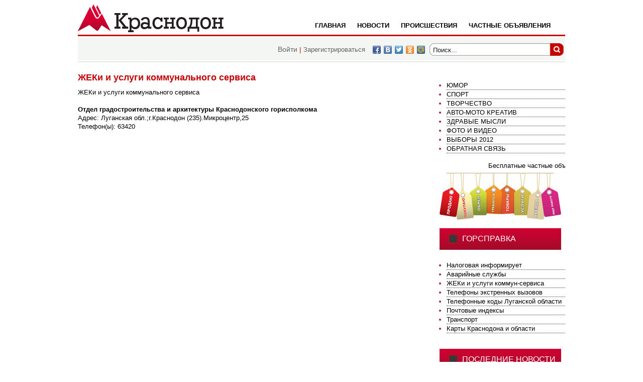

--- FILE ---
content_type: text/html
request_url: http://krasnodon.net/zheki-i-uslugi-kommunalnogo-servisa.html
body_size: 5386
content:
<!DOCTYPE html PUBLIC "-//W3C//DTD XHTML 1.0 Transitional//EN" "http://www.w3.org/TR/xhtml1/DTD/xhtml1-transitional.dtd">
<html xmlns="http://www.w3.org/1999/xhtml" xml:lang="ru" lang="ru">
<head>
<style type="text/css">
.sdf {
	color: #000;
}
.rty {
	text-align: center;
}
.qwe {
	text-align: center;
}
</style>
<p align="center"><meta http-equiv="Content-Type" content="text/html; charset=windows-1251" />
<title>ЖЕКи и услуги коммунального сервиса</title>
<meta name="description" content="ЖЕКи и услуги коммунального сервиса" />
<meta name="keywords" content="ЖЕКи и услуги коммунального сервиса" />
<link rel="search" type="application/opensearchdescription+xml" href="http://krasnodon.net/engine/opensearch.php" title="Город Краснодон Луганская область, городской информационный портал" />
<base href="http://krasnodon.net/" />
<link rel="alternate" type="application/rss+xml" title="Город Краснодон Луганская область, городской информационный портал" href="http://krasnodon.net/rss.xml" />
<script type="text/javascript" src="/engine/classes/js/jquery.js"></script>
<script type="text/javascript" src="/engine/classes/js/jqueryui.js"></script>
<script type="text/javascript" src="/engine/classes/js/dle_js.js"></script>
<link rel="shortcut icon" href="/templates/Gemini/images/favicon.ico" />
<link media="screen" href="/templates/Gemini/style/styles.css" type="text/css" rel="stylesheet" />
<link media="screen" href="/templates/Gemini/style/engine.css" type="text/css" rel="stylesheet" />
<script type="text/javascript" src="/templates/Gemini/js/libs.js"></script>
</head>
<body>
<div id="loading-layer" style="display:none"><div id="loading-layer-text">Загрузка. Пожалуйста, подождите...</div></div>
<script type="text/javascript">
<!--
var dle_root       = '/';
var dle_admin      = '';
var dle_login_hash = '';
var dle_group      = 5;
var dle_skin       = 'Gemini';
var dle_wysiwyg    = 'no';
var quick_wysiwyg  = '0';
var dle_act_lang   = ["Да", "Нет", "Ввод", "Отмена", "Сохранить"];
var menu_short     = 'Быстрое редактирование';
var menu_full      = 'Полное редактирование';
var menu_profile   = 'Просмотр профиля';
var menu_send      = 'Отправить сообщение';
var menu_uedit     = 'Админцентр';
var dle_info       = 'Информация';
var dle_confirm    = 'Подтверждение';
var dle_prompt     = 'Ввод информации';
var dle_req_field  = 'Заполните все необходимые поля';
var dle_del_agree  = 'Вы действительно хотите удалить? Данное действие невозможно будет отменить';
var dle_complaint  = 'Укажите текст вашей жалобы для администрации:';
var dle_big_text   = 'Выделен слишком большой участок текста.';
var dle_orfo_title = 'Укажите комментарий для администрации к найденной грамматической ошибке';
var dle_p_send     = 'Отправить';
var dle_p_send_ok  = 'Уведомление успешно отправлено';
var dle_save_ok    = 'Изменения успешно сохранены. Обновить страницу?';
var dle_del_news   = 'Удалить статью';
var allow_dle_delete_news   = false;
var dle_search_delay   = false;
var dle_search_value   = '';
$(function(){
	FastSearch();
});//-->
</script>

    <meta name='yandex-verification' content='4ab41f4539afdbbf' />
</p>
<div class="wrapper">	<p align="center">
		</p>
	<div id="header" class="container">

		<h1><a class="thide" href="/" title="Информационный портал города Краснодон">Информационный портал города Краснодон</a></h1>
  </div>
	<div class="shadlr"><div class="shadlr">
		<div class="container">
			<div class="darkbg"><div id="menubar">
				<div class="lcol">
					<ul class="reset">
						<li><a href="http://krasnodon.net/"><b>ГЛАВНАЯ</b></a></li>
						<li><a href="http://krasnodon.net/novosti/"><b>Новости</b></a></li>
                        <li><a href="http://krasnodon.net/events/"><b>Происшествия</b></a></li>
                        <li><a href="http://krasnodon.net/doska-obyavleniy/"><b>Частные объявления</b></a></li>
					</ul>
				</div>

			</div></div>
            <div class="poloska_1"></div>
            
         
            

            

  
            
                    
        
<div class="col1">            
<div class="rcol">
        				<form method="post" action=''>
					<input type="hidden" name="do" value="search" />
                    <input type="hidden" name="subaction" value="search" />
					<ul class="searchbar reset">
						<li class="lfield"><input id="story" name="story" value="Поиск..." onblur="if(this.value=='') this.value='Поиск...';" onfocus="if(this.value=='Поиск...') this.value='';" type="text" /></li>
						<li class="lbtn"><input title="Найти" alt="Найти" type="image" src="/templates/Gemini/images/spacer.gif" /></li>
					</ul>
				</form>
			<div class="headlinks">
			<div class="share42init"></div>
<script type="text/javascript" src="http://krasnodon.net/share42/share42.js"></script>
<script type="text/javascript">share42('http://krasnodon.net/share42/')</script></div>
<div class="loginbox"><style>
    
</style>



<ul class="reset loginbox">
	<li class="lvsep"><a href="http://krasnodon.net/index.php?do=register">Зарегистрироваться</a></li>
	<li class="loginbtn"><a id="loginlink" href="#">Войти</a> <span style="color:#c50006;">|</span> </li>
</ul>
<div id="logindialog" title="Авторизация" style="display:none;">
	<form method="post" action="">
		<div class="logform">
			<ul class="reset">
				<li class="lfield"><label for="login_name">Логин:</label><br /><input type="text" name="login_name" id="login_name" /></li>
				<li class="lfield lfpas"><label for="login_password">Пароль (<a href="http://krasnodon.net/index.php?do=lostpassword">Забыли?</a>):</label><br /><input type="password" name="login_password" id="login_password" /></li>
				<li class="lfield lfchek"><input type="checkbox" name="login_not_save" id="login_not_save" value="1"/><label for="login_not_save">&nbsp;Чужой компьютер</label></li>
				<li class="lbtn"><button class="fbutton" onclick="submit();" type="submit" title="Войти"><span>Войти</span></button></li>
			</ul>
			<input name="login" type="hidden" id="login" value="submit" />
		</div>
	</form>
</div>
</div>

		</div>
        </div>


            <div class="poloska_2"></div>

			<div class="body">
				<div class="vsep">
					<div id="midside" class="lcol">
                        
                        
 

 


                        
 
             
              
                        
                     
                        
 
	
                 
                      
				  	<div id='dle-content'><h2 class="heading">ЖЕКи и услуги коммунального сервиса</h2>
<div class="basecont">
	ЖЕКи и услуги коммунального сервиса<br /><br /><b>Отдел градостроительства и архитектуры Краснодонского горисполкома</b><br />Адрес: Луганская обл.;г.Краснодон (235).Микроцентр,25<br />Телефон(ы): 63420
	<br clear="all" />
	<div class="storenumber"></div>
</div></div>
                  
            </div>
                        
					<div id="sidebar" class="rcol">
						<script type="text/javascript">//<![CDATA[
$(function(){
	$("#slidemenu").UlMenu();
});

//]]>
</script>

<!-- <img src="/uploads/9may.gif" --> 

<div id="rightmenu" class="block">
<br>
  <ul class="glist">
  <li><a href="http://krasnodon.net/smile/">ЮМОР</a></li> 
  <li><a href="http://krasnodon.net/sport/">СПОРТ</a></li>
  <li><a href="http://krasnodon.net/prose/">ТВОРЧЕСТВО</a></li>
  <li><a href="http://krasnodon.net/avto-moto/">АВТО-МОТО КРЕАТИВ</a></li>
  <li><a href="http://krasnodon.net/zdorovie/">ЗДРАВЫЕ МЫСЛИ</a></li>
  <li><a href="http://krasnodon.net/fotogalereya/">ФОТО И ВИДЕО</a></li>
  <li><a href="http://krasnodon.net/elections/">ВЫБОРЫ 2012</a></li>
  <li><a href="http://krasnodon.net/contacts.html">ОБРАТНАЯ СВЯЗЬ</a></li>  
  </ul>
</div>

<marquee height=18 width=100% loop=99 hspace=0 vspace=2 scrollamount=2 scrolldelay=20 bgcolor='FFFFFF' direction='left' behavior='scroll'>Бесплатные частные объявления</marquee>
<a href="http://krasnodon.net/doska-obyavleniy/"><img src="/uploads/obyavlen.jpg" title="Бесплатные частные объявления"></a>
<br>
<br>



<div id="rightmenu" class="block">
  <div class="dtop">
  <h4 class="btl">ГОРСПРАВКА</h4></div>
  <ul class="glist">
    <li><a href="http://krasnodon.net/nalogovaya">Налоговая информирует</a></li>  
    <li><a href="http://krasnodon.net/avariynye-sluzhby.html">Аварийные службы</a></li>
    <li><a href="http://krasnodon.net/zheki-i-uslugi-kommunalnogo-servisa.html">ЖЕКи и услуги коммун-сервиса</a></li>
    <li><a href="http://krasnodon.net/telefony-ekstrennyh-vyzovov.html">Телефоны экстренных вызовов</a></li>
    <li><a href="http://krasnodon.net/telefonnye-kody-luganskoy-oblasti.html">Телефонные коды Луганской области</a></li>
    <li><a href="http://krasnodon.net/pochtovye-indeksy.html">Почтовые индексы</a></li>
    <li><a href="http://krasnodon.net/transport.html">Транспорт</a></li>
    <li><a href="http://krasnodon.net/karty-krasnodona-i-oblasti.html">Карты Краснодона и области</a></li>
  </ul>
</div>

<br>

<div id="rightmenu" class="block">
  
  <div class="dtop">
  <h4 class="btl">Последние новости</h4></div>
   <li class="listniz"><div class="text">11-04-2022, 21:43</div><a href="http://krasnodon.net/2022/04/11/nemnogo-o-sueverii.html">
    <div class="text_1">Немного о суеверии.</div><div class="text">Просмотров: 2063 <span style="color:red;">|</span> Комментариев: 0 </div></a></li><li class="listniz"><div class="text">31-01-2020, 17:13</div><a href="http://krasnodon.net/2020/01/31/v-otvete-kazhdyy.html">
    <div class="text_1">В ответе каждый!</div><div class="text">Просмотров: 3997 <span style="color:red;">|</span> Комментариев: 0 </div></a></li><li class="listniz"><div class="text">19-12-2019, 16:38</div><a href="http://krasnodon.net/2019/12/19/esche-ne-pocherneli-kresty.html">
    <div class="text_1">Ещё не почернели кресты.</div><div class="text">Просмотров: 5641 <span style="color:red;">|</span> Комментариев: 0 </div></a></li><li class="listniz"><div class="text">7-10-2019, 18:35</div><a href="http://krasnodon.net/2019/10/07/dostoyny-li-my.html">
    <div class="text_1">Достойны ли мы...</div><div class="text">Просмотров: 5669 <span style="color:red;">|</span> Комментариев: 0 </div></a></li><li class="listniz"><div class="text">25-07-2018, 09:34</div><a href="http://krasnodon.net/2018/07/25/vovchik.html">
    <div class="text_1">Вовчик.</div><div class="text">Просмотров: 6447 <span style="color:red;">|</span> Комментариев: 0 </div></a></li><li class="listniz"><div class="text">22-04-2018, 12:49</div><a href="http://krasnodon.net/2018/04/22/obrechennaya-krepost.html">
    <div class="text_1">Обречённая крепость.</div><div class="text">Просмотров: 514736 <span style="color:red;">|</span> Комментариев: 0 </div></a></li><li class="listniz"><div class="text">22-01-2018, 17:45</div><a href="http://krasnodon.net/2018/01/22/remont-kompyuterov-i-noutbukov-na-domu.html">
    <div class="text_1">Ремонт компьютеров и ноутбуков на дому.</div><div class="text">Просмотров: 5854 <span style="color:red;">|</span> Комментариев: 0 </div></a></li>
    
  </div>
<br/>			  



<p></p>
<br/>
<p><div id="SinoptikInformer" style="width:240px;" class="SinoptikInformer type1c1"><div class="siHeader"><div class="siLh"><div class="siMh"><a onmousedown="siClickCount();" href="http://sinoptik.ua/" target="_blank">Погода</a><a onmousedown="siClickCount();" class="siLogo" href="http://sinoptik.ua/" target="_blank"><img alt="Прогноз погоды" src="http://informers.sinoptik.ua/img/t.gif" /></a> <span id="siHeader"></span></div></div></div><div class="siBody"><div class="siCity"><div class="siCityName"><a onmousedown="siClickCount();" href="http://sinoptik.ua/погода-краснодон-303012368" target="_blank">Погода в <span>Краснодоне</span></a></div><div id="siCont0" class="siBodyContent"><div class="siLeft"><div class="siTerm"></div><div class="siT" id="siT0"></div><div id="weatherIco0"></div></div><div class="siInf"><p>влажность: <span id="vl0"></span></p><p>давление: <span id="dav0"></span></p><p>ветер: <span id="wind0"></span></p></div></div></div><div class="siLinks"><span><a onmousedown="siClickCount();" href="http://sinoptik.ua/погода-киев" target="_blank">Погода в Киеве</a>&nbsp;</span><span><a onmousedown="siClickCount();" href="http://sinoptik.ua/погода-керчь" target="_blank">Погода в Керчи</a>&nbsp;</span></div></div><div class="siFooter"><div class="siLf"><div class="siMf"></div></div></div></div><script type="text/javascript" charset="UTF-8" src="http://informers.sinoptik.ua/js3.php?title=4&amp;wind=3&amp;cities=303012368&amp;lang=ru"></script></p>


					</div>
					<div class="clr"></div>
				</div>
			</div>
		</div>
	</div></div> 
</div>

<div class="wwide footbg">
  <div class="wrapper">
    <div class="container">
        <div id="footer"><span class="copyright"><div>© Краснодон - информационный портал города.</div>Использование материалов разрешается только при наличии гиперссылки</span></div>
          
        <p></p>
    </div>
  </div>
</div>

<p align="center">
<!--LiveInternet counter--><script type="text/javascript">
document.write("<a href='//www.liveinternet.ru/click' "+
"target=_blank><img src='//counter.yadro.ru/hit?t52.1;r"+
escape(document.referrer)+((typeof(screen)=="undefined")?"":
";s"+screen.width+"*"+screen.height+"*"+(screen.colorDepth?
screen.colorDepth:screen.pixelDepth))+";u"+escape(document.URL)+
";h"+escape(document.title.substring(0,150))+";"+Math.random()+
"' alt='' title='LiveInternet: показано число просмотров и"+
" посетителей за 24 часа' "+
"border='0' width='88' height='31'><\/a>")
</script><!--/LiveInternet-->


<!-- I.UA counter --><a href="http://www.i.ua/" target="_blank" onclick="this.href='http://i.ua/r.php?220979';" title="Rated by I.UA">
<script type="text/javascript"><!--
iS='http'+(window.location.protocol=='https:'?'s':'')+
'://r.i.ua/s?u220979&p2&n'+Math.random();
iD=document;if(!iD.cookie)iD.cookie="b=b; path=/";if(iD.cookie)iS+='&c1';
iS+='&d'+(screen.colorDepth?screen.colorDepth:screen.pixelDepth)
+"&w"+screen.width+'&h'+screen.height;
iT=iR=iD.referrer.replace(iP=/^[a-z]*:\/\//,'');iH=window.location.href.replace(iP,'');
((iI=iT.indexOf('/'))!=-1)?(iT=iT.substring(0,iI)):(iI=iT.length);
if(iT!=iH.substring(0,iI))iS+='&f'+escape(iR);
iS+='&r'+escape(iH);
iD.write('<img src="'+iS+'" border="0" width="88" height="31" />');
//--></script></a><!-- End of I.UA counter -->

<!-- Mirolog Code START -->
<script language="JavaScript" type="text/javascript" src="mirolog.js"></script>
<noscript><img alt="" src="http://counter.mirohost.net/counter.php?id=krasnodon&st=img"></noscript>
<!-- Mirolog Code END -->

</p>
                        
</body>

</html>
<!-- Время выполнения скрипта 0,03737 секунд -->
<!-- Время затраченное на компиляцию шаблонов 0,00191 секунд -->
<!-- Время затраченное на выполнение MySQL запросов: 0,01506 секунд -->
<!-- Общее количество MySQL запросов 3 -->
<!-- Затрачено оперативной памяти 2,12 MB -->

--- FILE ---
content_type: text/html; charset=UTF-8
request_url: http://informers.sinoptik.ua/js3.php?title=4&wind=3&cities=303012368&lang=ru
body_size: 681
content:
var siCss=document.createElement('link');siCss.setAttribute('rel','stylesheet');siCss.setAttribute('type','text/css');siCss.setAttribute('href','http://informers.sinoptik.ua/css/informers.css?v=3');document.getElementsByTagName('head')[0].appendChild(siCss);function siClickCount(){var siCount=document.createElement('script');siCount.setAttribute('type','text/javascript');siCount.setAttribute('src','https://sinoptik.ua/click/informers/v3?lang=ru&rnd='+new Date().valueOf());document.getElementsByTagName('head')[0].appendChild(siCount);}function LoadInformer(data){if(document.getElementById('siHeader')){document.getElementById('siHeader').innerHTML=data.date};for(var i=0;i< data.body.length;i++){if(data.body[i]!=null){if(document.getElementById('siT'+i)){document.getElementById('siT'+i).innerHTML=data.body[i].temp};if(document.getElementById('weatherIco'+i)){document.getElementById('weatherIco'+i).className='weatherIco '+data.body[i].img};if(document.getElementById('vl'+i)){document.getElementById('vl'+i).innerHTML=data.body[i].rh};if(document.getElementById('dav'+i)){document.getElementById('dav'+i).innerHTML=data.body[i].p};if(document.getElementById('wind'+i)){document.getElementById('wind'+i).innerHTML=data.body[i].ws};}}document.getElementById('SinoptikInformer').style.display='block';}LoadInformer( {date:'19.01.26, вечер', body:[{"temp":"-14&deg;","wt":null,"ws":"2 \u043c\/\u0441, <span class=\"wind wind-NW\" title=\"\u0441\u0435\u0432\u0435\u0440\u043e-\u0437\u0430\u043f\u0430\u0434\u043d\u044b\u0439\"><\/span>","p":"763 \u043c\u043c","rh":"68%","img":"n000"}]} )

--- FILE ---
content_type: text/css
request_url: http://krasnodon.net/templates/Gemini/style/styles.css
body_size: 5778
content:
html,body,div,ul,ol,li,dl,dt,dd,h1,h2,h3,h4,h5,h6,pre,form,p,blockquote,fieldset,input{margin:0;padding:0;}
body{}
h1,h2,h3,h4,h5{line-height:normal;}
h1{font-size:1.25em;}
h2{font-size:1.2em;}
h3{font-size:1.5em;}
h4{font-size:1.4em;}
h5{font-size:1em;}
a{color:#3b5163;text-decoration:underline;}
a:hover{text-decoration:none;}
a img{border:0 none;}
textarea{resize:vertical;}
input,textarea,select,button,body{font:13px/17px Arial, Helvetica, sans-serif;}
input,textarea,select,button,a{outline:none;}
@font-face{font-family:PFSquareSansProBold;src:url(../fonts/pfsquare-webfont.eot);src:local('PF Square Sans Pro'), local(../fonts/PFSquareSansProBold), url(../fonts/pfsquare-webfont.woff) format(woff), url(../fonts/pfsquare-webfont.ttf) format(truetype), url(../fonts/pfsquare-webfont.svg#webfontIlJz4VNr) format(svg);font-weight:bold;font-style:normal;}
p{margin-bottom:.4em;}
hr{border:0 none;border-top:1px solid #dbe8ed;height:1px;}
ul{margin:0 0 18px 2em;list-style:disc outside;}
ol{margin:0 0 18px 2.1em;list-style:decimal;}
.reset,.reset li{list-style:none;padding:0;margin:0;}
.clr{clear:both;}
.thide,.htmenu span{overflow:hidden;display:block;height:0;line-height:normal;}
table.userstop,table.pm,table.tableform,table.calendar{border-collapse:collapse;border-spacing:0;}
.lcol,.rcol,form{display:inline;}
.lcol{float:left;}
.col1{height:46px;width:100%;background:#f4f6f4;}
.col1 .rcol{ float:right; padding-top: 2px; }
.rcol{ float:right; }
.small{font-size:.9em;}
.pink{color:#c50006;}
.wrapper{max-width:950px;width:92%;text-align:left;margin:0 auto;}
.wwide{width:100%;}
.wrapper,.wwide{min-width:990px;}
/*---header---*/.topline{}
#header{height:59px;padding:0 0 0 322px;}
/*---logotype---*/#header h1{margin:-30px 0 0 -322px;width:305px;float:left;padding:0 17px 31px 0;}
#header h1 a{display:block;width:305px;padding-top:89px;background:url(../images/logotype.png);}
#header .rcol{padding-top:18px;width:100%;}
/*---Иконки соц.сетей---*/.headsoc{margin-right:17px;}
.headsoc a{float:left;padding-top:35px;width:35px;background:url(../images/headsoc.png) no-repeat;}
.headsoc .twit{background-position:0 0;}
.headsoc .twit:hover{background-position:0 -35px;}
.headsoc .vkon{background-position:-35px 0;}
.headsoc .vkon:hover{background-position:-35px -35px;}
/*---headlinks---*/.headlinks{margin-top:6px;overflow:hidden;}
.headlinks img{padding-right:10px;}
.headlinks ul,.headlinks ul li,.headlinks,.headsoc,.headsoc a,ul.loginbox li{float:right;padding:2px 0 0 5px;}
.headlinks ul{margin-left:-11px;}
.headlinks ul li{background:url(../images/headlinks.png) no-repeat 0 70%;padding:0 10px 0 11px;}
.headlinks ul a,ul.loginbox li a{color:#636262;text-decoration:none;}
/*---login---*/.loginbox{display:inline;}
.loginbox ul.loginbox{float:right;height:27px;padding-right:10px;}
ul.loginbox{line-height:27px;}
ul.loginbox li{}
.loginbtn a{text-decoration:none;font-size:1.1em;padding-bottom:17px;}
.loginbtn a b{text-align:center;display:block;cursor:pointer;height:26px;}
.loginbtn a:hover{background-position:50% 100%;}
.loginbtn a:hover b{color:#ee0007;}
.logform li.lfield{margin-bottom:10px;}
.logform li.lbtn{text-align:center;}
.logform li.lfield input{width:265px;}
.logform li.lfchek input{width:13px;border:none;background:none;}
.logform li.lfchek label{display:inline;margin-bottom:.2em;}
/*---Shadows---*/.shadlr{}
.shadlr .shadlr{background-position:100% 0;}
.container{margin:0 10px;}
/*---Menu---*/.darkbg{float:right;margin-top:-37px;margin-bottom:12px;}
#menubar{height:37px;width:525px;}
#menubar .lcol,#menubar .lcol ul,#menubar .lcol ul li,#menubar .lcol ul a{float:left;}
#menubar .lcol{overflow:hidden;height:37px;}
#menubar .lcol ul{line-height:37px;margin-left:15px;}
#menubar .lcol ul li{background:url(../images/mbar.png) no-repeat;}
#menubar .lcol ul a{text-transform:uppercase;padding:0 11px 0 12px;color:#000;height:37px;text-decoration:none;}
#menubar .lcol ul a:hover{padding:-2px;color:#FFF;background:url(../images/mbar.png) no-repeat 50% 100%;}
/*---search---*/.searchbar{margin:3px;border-width:0 1px 1px 0;float:right;width:267px;height:26px;background:url(../images/search.png) no-repeat;}
.searchbar li{float:left;height:26px;}
.searchbar .lfield{width:230px;padding-left:7px;overflow:hidden;}
.searchbar .lfield input{color:#1b1c20;float:left;height:15px;width:230px;border:0 none;background:none;margin-top:6px;}
.searchbar .lbtn input{width:30px;height:26px;background:url(../images/search.png) no-repeat 0 -26px;}
.searchbar .lbtn input:hover{background-position:-30px -26px;}
/*---BodyTemplate---*/.body{background:#fff;border:0 solid #fff;}
.vsep{ padding:15px 283px 0 0;}
#sidebar{padding-left:13px;width:250px;margin:0 -283px 0 0;}
#midside{width:100%;}
#midside img{max-width:630px;}
/*---Slider---*/#slides,.slides_container{height:278px;position:relative;}
.slides_container{background:url(../images/loading.gif) no-repeat 50% 50%;border-bottom:1px solid #b31032;width:100%;overflow:hidden;}
#slides{border-bottom:8px solid #c50006;margin-bottom:7px;}
#slides .next,#slides .prev{position:absolute;top:114px;width:50px;padding-top:60px;display:block;z-index:101;background:url(../images/nextprev.png);}
#slides .next{background-position:0 0;left:-23px;}
#slides .next:hover{background-position:0 -60px;}
#slides .prev{background-position:-50px 0;right:-23px;}
#slides .prev:hover{background-position:-50px -60px;}
/*---buttons---*/.fbutton,.vresult{border:0 none;background:none;cursor:pointer;}
.fbutton{text-shadow:0 1px 0 #fff;font-size:1.1em;margin-bottom:2px;border:1px solid #bcc5c9;width:106px;height:31px;color:#c50006;padding:2px 0 5px;background:#fff url(../images/fbutton.png) repeat-x 0 100%;font-weight:bold;}
.fbutton:hover,.vresult:hover{background-position:0 10px;-moz-box-shadow:0 1px 5px -2px #000;-webkit-box-shadow:0 1px 5px -2px #000;box-shadow:0 1px 5px -2px #000;}
button.fbutton span{cursor:pointer;display:block;}
/*---blocks---*/.block{margin:0 0 14px;width:250px;}
.block .dcont{padding:0;margin:0;}
.block .dtop{overflow:hidden;background:url(../images/btlblocks.png) no-repeat;padding:20px 0 0;height:44px;border-bottom:1px solid #fff;}
.block .dtop .btl{margin:-8px 0 0 45px;}
h4.btl{text-transform:uppercase;color:#FFF;font-family:sans-serif;font-size:16px;font-weight:normal;}
h4.btl span{color:#000;}
/*---RightMenu---*/#slidemenu{font-size:1.15em;}
#slidemenu li a,#slidemenu li span{text-decoration:none;color:#1f2931;display:block;border-bottom:1px solid #fff;padding:0 15px;height:35px;line-height:34px;}
#slidemenu li span{cursor:pointer;background:url(../images/slidemenu.png) no-repeat 100% 0;}
#slidemenu li a:hover,#slidemenu li span:hover{color:#c50006;background-color:#f1f5f7;}
#slidemenu li.selected span{color:#fff;border-top:1px solid #9a071a;height:34px;line-height:32px;background-color:#c50006;background-position:100% -38px;}
#slidemenu li.submenu{overflow:hidden;}
#slidemenu li.submenu ul{overflow:hidden;border-bottom:1px solid #fff;background-color:#f1f5f7;margin:0;padding:5px 15px;list-style:none;}
#slidemenu li.submenu ul a{border:0 none;width:100%;padding:0;font-size:.8em;line-height:normal;height:auto;}
#slidemenu li.submenu ul li{background:url(../images/gdot.png) no-repeat 0 8px;padding-left:7px;}
#rightmenu .linesbg{border-top:2px solid #c5cbd3;}
#rightmenu .linesbg ul{min-height:54px;background:url(../images/whitelogo.png) no-repeat 100% 50%;}
.linesbg{padding:15px;background:#d8dadc;}
/*---change-skin---*/#change-skin{background-color:#b1bbc5;position:relative;height:44px;}
.change-skin{background:url(../images/change-skin.png) no-repeat;padding:15px 26px 0 30px;width:257px;height:40px;position:absolute;top:-5px;left:0;}
.change-skin .btl{float:left;margin-top:5px;}
.change-skin .rcol{width:128px;}
.change-skin select{font-size:.9em;background-color:#eff2f4;width:128px;height:24px;padding:2px;border:1px solid #879fb3;}
/*---Votes---*/#bvote .dtop{border:0 none;}
.vtitle{font-size:16px;font-weight:bold;position:relative;margin:0;padding:5px;color:#000;}
.vtitle b{}
#bvote .fbutton,.vresult{float:left;margin-right:5px;}
.vresult{width:32px;height:31px;padding:0;background:url(../images/vresult.png) no-repeat 100% 0;}
.vresult:hover{background-position:0 -31px;}
.vote{border-bottom:1px dotted #CCC;}
.vote,#dle-poll-list div{clear:both;padding:2px 0 2px 2px;}
.vote input,#dle-poll-list div input{vertical-align:middle;margin:0;padding:0;width:14px;height:14px;margin-right:4px;}
#dle-poll-list{padding:10px 0;text-align:left;}
/*---Informer---*/.informer{padding:10px 15px 14px;border-bottom:1px solid #fff;}
.informer:hover{background-color:#f1f5f7;}
.informer p a{color:#c50006;}
/*---Popular news---*/.redb{border-bottom:1px solid #e7617d;background:#c50006 url(../images/redb.png) no-repeat 100% 0;position:relative;width:323px;margin-right:-23px;}
.redb .dbtm{position:absolute;right:0;bottom:-10px;padding-top:9px;width:323px;background:url(../images/redbtm.png) no-repeat;}
.redb .btl{margin-bottom:12px;}
.redb ul{margin:0;list-style:none;}
.redb li{padding-left:9px;background:url(../images/wdot.png) no-repeat 2px 10px;}
.redb a{padding:1px 0;display:block;width:100%;color:#f9e2e6;}
.redb a:hover,.redb{color:#fff;}
/*---footbox---*/#footbox{position:relative;overflow:hidden;padding:25px 0;}
.ribbon{}
.fbox{margin-left:-1px;float:left;width:33.3%;min-height:110px;background:url(../images/fbox.png) no-repeat;}
.fbox .dcont{margin:0 25px;color:#000;}
.fbox .dcont a{color:#000;}
.fbox .btl{margin-bottom:.4em;}
.fmenu li{padding-left:7px;background:url(../images/rdot.png) no-repeat 0 8px;}
/*---Нижний фон шаблона---*/.footbg{}
/*---footer---*/#footer{border-top:4px solid #414042;}
.copyright{color:#333;margin:8px 15px;float:left;}
.copyright div{color:#ab1731;font-weight:bold;}
.shadow{height:20px;background:url(../images/shadow.png) no-repeat 50% 0;}
/*---Центральная часть контента---*//*---Сортировка новостей и Speedbar---*/.lines{font-size:.9em;margin-bottom:13px;padding:13px;border:1px solid #d3dae0;background:#fff url(../images/lines.gif);}
.sortn{text-align:center;}
.sortn img{vertical-align:middle;}
/*---Center Banner---*/.hbanner{padding-bottom:29px;background:url(../images/shadlite.png) no-repeat 50% 100%;}
/*---Краткая содержимое---*/.base{border-top:4px solid #c50006;padding-top:8px;margin-bottom:5px;}
.base .btl{margin-bottom:.2em;}
.base .btl a,.base .btl{text-decoration:none;color:#c50006;padding:6px 0;}
.base .btl a:hover{color:#353a40;}
.argcat{padding-left:10px;color:#6c838e;background:url(../images/argcat.png) no-repeat 1px 3px;font-size:.9em;margin-bottom:10px;}
.argbox a{margin:8px 0 0 8px;text-decoration:none;color:#67747b;font-size:.85em;float:right;color:#67747b;padding:0 6px;height:20px;line-height:20px;border:1px solid #d6d9dc;}
.argbox a:hover{background-color:#f1f5f7;}
.infbtn{margin:3px 0 0 1px;float:right;position:relative;width:22px;height:22px;}
.infbtn .thide{cursor:pointer;background:#c50006 url(../images/boxinfo.png);padding-top:22px;width:22px;}
.infbtn .thide:hover{background-position:0 -44px;}
.infbtn .thide.selected{background-position:0 -22px;background-color:#c0cad2;}
.infcont{z-index:33;width:180px;background-color:#dfe3e6;border:2px solid #a6b5c0;position:absolute;top:23px;right:0;display:none;}
.infcont ul{position:relative;list-style:none;font-size:.9em;color:#67747b;margin:0 6px;padding:5px 0;}
.editdate{font-size:.9em;background-color:#f1f2f3;padding:6px;color:#67747b;}
/*---ratebox---*/.ratebox{padding-top:13px;display:block;height:28px;text-align:center;background:#d6dce1 url(../images/ratebox.png) no-repeat 50% 0;}
.ratebox ul{margin:0;padding:0;}
.ratebox .rate{text-align:left;width:85px;height:17px;margin:0 auto;overflow:hidden;}
.storenumber,.maincont,.berrors,.basecont,.fullstory,.mass_comments_action{margin-bottom:13px;text-align:justify;}
.base .maincont{}
.maincont img{padding:5px;border:none;}
/*---Метки к сайту---*/.basetags{padding-top:10px;font-size:.9em;color:#6c838e;}
/*---Подробнее и назад---*/.mlink{height:39px;}
.fullstory .mlink{margin-bottom:3px;}
.argmore a,.argmore a b,.argback a,.argback a b{float:left;height:39px;}
.argmore a,.argback a{padding-left:23px;margin-left:-23px;line-height:29px;color:#000;text-decoration:none;}
.argmore a b,.argback a b{cursor:pointer;padding-right:42px;padding-left:10px;color:#c50006;background-position:100% -39px;}
.argmore a:hover{background-position:0 -78px;}
.argmore a:hover b{background-position:100% -117px;}
.argback a{background-position:0 -156px;}
.argback a b{background-position:100% -195px;}
.argback a:hover{background-position:0 -234px;}
.argback a:hover b{background-position:100% -273px;}
.argcoms,.argedit a{padding:0 20px 0 10px;line-height:29px;font-size:.9em;float:left;height:30px;}
.argcoms{color:#6c838e;}
/*---Наш сайт рекомендует:---*/.related{padding-right:120px;position:relative;border-top:1px solid #bbbec0;}
.related h4.btl span{color:#32373d;}
.frbtns{width:106px;height:46px;position:absolute;right:16px;bottom:-7px;}
.frbtns img{float:right;margin-left:4px;}
img.printlink{background:url(../dleimages/printlink.png) no-repeat;width:49px;height:46px;}
a:hover img.printlink{background-position:0 -46px;}
/*---Вывод ошибок---*/.berrors{padding-left:12px;background:#d7133b url(../images/berrors1.png) repeat-y;}
.berrors .berrors{color:#d7133b;padding:10px 13px;background:#f2d9de url(../images/berrors.png);}
.berrors a{color:#d7133b;}
/*---Вкладки---*/.tabmenu{height:32px;border-bottom:3px solid #7e8489;margin-bottom:13px;}
.tabmenu li{float:left;}
.tabmenu a{padding:0 13px;text-decoration:none;background-color:#e0e4e7;float:left;height:30px;line-height:30px;margin:2px 2px 0 0;}
.tabmenu a:hover{background-color:#f1f3f5;}
.tabmenu a.selected{padding-bottom:6px;position:relative;color:#fff;background:#7e8489 url(../images/tabarrow.png) no-repeat 50% 100%;height:35px;line-height:35px;margin:0 2px 0 0;}
.tabcont{display:none;}
/*---Заголовок страниц---*/.heading{font-size:1.4em;line-height:normal;color:#c50006;margin-bottom:10px;}
/*---Комментарии---*/.bcomment{padding-left:113px;margin-bottom:20px;}
.bcomment .lcol{position:relative;color:#7b878d;margin-left:-113px;padding-right:13px;width:100px;}
.bcomment .lcol .arcom{position:absolute;top:41px;right:0;width:9px;padding-top:16px;background:url(../images/arcom.png);}
.bcomment .lcol h5,.bcomment .lcol h5 a{color:#d8183f;}
.bcomment .lcol p{font-size:.85em;}
.bcomment .lcol .avatar{padding:4px;border:1px solid #dce0e2;width:90px;overflow:hidden;margin-bottom:.8em;}
.bcomment .lcol .avatar img{width:90px;display:block;}
.bcomment .rcol{min-height:90px;background:#eaeef0 url(../images/combox.png) repeat-x 0 100%;width:100%;}
.combox{margin:0 13px;padding:13px 0;}
.combox .infbtn{margin:0 0 8px 13px;}
.comedit{padding-top:13px;color:#7a94a0;}
.comedit .arg a{margin-right:10px;font-size:.9em;height:26px;line-height:26px;float:left;color:#6b7c8a;}
.selectmass{display:inline;}
.selectmass input{float:right;margin-top:10px;}
.argreply a,.argreply a b{float:left;height:26px;background:url(../images/argreply.png) no-repeat;}
.argreply a{margin-right:10px;line-height:26px;text-decoration:none;text-shadow:0 1px 0 #fff;color:#c50006;font-size:1.1em;}
.argreply a b{background-position:100% -26px;padding:0 20px 0 10px;}
.argreply a:hover{background-position:0 -52px;}
.argreply a:hover b{background-position:100% -78px;}
.signature{color:#7a94a0;}
/*---forms---*/.brdform{padding:3px;border:1px solid #dce0e2;}
.baseform,.mass_comments_action{padding:1px;background-color:#f0f2f4;}
.mass_comments_action{padding:10px 13px;}
.baseform .dcont{padding:13px 0;margin:0 13px;}
.baseform .dcont .heading{margin:0;}
.tableform{width:100%;}
.tableform td{}
.tableform td.label{width:20%;vertical-align:top;padding-right:0;font-weight:bold;}
.fieldsubmit,.tableform td{padding:10px 13px;border-top:1px solid #fff;}
.addnews{font-weight:bold;}
.impot{color:#c50006;font-weight:normal;}
.checkbox{padding:4px 0;line-height:1em;}
.checkbox input{margin-top:-2px;vertical-align:middle;}
.f_input{width:250px;padding:1px;}
.f_textarea{width:458px;}
.fieldtr select,.textin,.f_textarea,.f_input,.xfields textarea,.xprofile textarea,.xfields input,.xprofile input,.xfields select,.xprofile select,.mass_comments_action select,.logform li.lfield input{padding:2px;background:#fff url(../images/fields.png) repeat-x;border:1px solid #bcc0c2;}
.f_textarea,.editor_button select{padding:0;}
.textin{padding:2px;}
/*---search---*/.searchstyle{width:480px;}
.search{font-size:11px;}
.searchtable fieldset legend{color:#404040;}
.searchitem{font-size:.9em;border-top:1px solid #dbe8ed;padding:10px 0;}
#searchuser,#searchinput{width:90%!important;}
/*---Userinfo---*/.userinfo{padding-left:125px;}
.rateui{width:85px;height:17px;margin:0 auto;padding-top:4px;}
.userinfo .lcol{margin-left:-125px;width:110px;padding-right:15px;}
.userinfo .lcol .avatar{margin-bottom:10px;padding:4px;background-color:#fff;border:1px solid #c0d4de;}
.userinfo .lcol .avatar img{width:100px;}
.userinfo .lcol ul{font-size:.9em;}
.userinfo .rcol{width:100%;}
.userinfo .rcol ul{list-style:none;margin-left:0;}
.userinfo .rcol ul li{margin-bottom:.2em;}
.ussep{padding-top:12px;background:url(../images/ussep.png) no-repeat;}
/*---statistics---*/.statistics{overflow:hidden;margin:0;padding:0;}
.statistics ul.lcol{min-height:71px;margin:0 0 20px -1px;width:33.3%;}
.statistics ul.lcol li{padding:0 15px 0 0;margin-bottom:2px;}
/*---Постраничная навигация---*/.storenumber{font-weight:bold;}
.basenavi{border-bottom:2px solid #f5f5f5;}
.basenavi,.bnnavi,.navigation,.navigation a,.navigation span,.bnnavi,.nextprev,.nextprev .thide{float:left;}
.bnnavi{border:1px solid #bcc5c9;height:32px;background:#fff url(../images/fbutton.png) repeat-x 0 100%;}
.navigation a{text-decoration:none;}
.navigation a,.navigation span{background:url(../images/basenavi.png) no-repeat;border-right:1px solid #e0e3e4;font-weight:bold;padding:0 8px;height:32px;line-height:32px;}
.navigation a,.navigation span.nav_ext{color:#2e363a;}
.navigation a:hover{color:#c50006;}
.navigation span{background-color:#c50006;background-position:0 -32px;color:#fff;}
.nextprev .thide,.toptop{width:32px;padding-top:32px;background:url(../images/basenavi.png) no-repeat;}
.nextprev a span{cursor:pointer;}
.nextprev span .pnext{background-position:-32px -64px;}
.nextprev a .pnext{background-position:-32px -96px;}
.nextprev span .pprev{background-position:0 -64px;}
.nextprev a .pprev{background-position:0 -96px;}
.pm_status{float:left;border:1px solid #d8d8d8;padding:0;background-color:#fff;width:250px;height:100px;margin-left:20px;margin-right:5px;}
.pm_status_head{border-bottom:1px solid #d8d8d8;font-size:.9em;background:#fff url(../images/bbcodes.png) repeat-x 0 100%;height:22px;padding:0;font-weight:bold;text-align:center;color:#4e4e4e;}
.pm_status_content{padding:5px;}
.poloska{height:13px;font:1px/1px sans-serif;background:url(../images/poloska.png);margin-top:5px;margin-bottom:5px;}
.poloska_1{border-bottom:3px solid #c50006; margin:5px 0 2px 0; }
.poloska_2{ border-bottom: 2px solid #e9e8e9; margin-top:2px; margin-bottom:5px; }
.vbloc{display:block;margin-bottom:10px;}
.v_l_bloc{float:left;width:370px;height:400px;display:block;}
.v_r_bloc{float:right;width:300px;height:400px;display:block;}
.nbloc{overflow:hidden;background:url(../images/polosa.png) no-repeat;padding:35px 0 0;border-bottom:1px solid #fff;width:685px;display:block;margin-bottom:10px;}
.n_l_bloc{float:left;display:block;}
.n_l_bloc .dtop{clear:both;margin-bottom:15px;}
.n_l_bloc .dtop .btl{margin:-24px 0 0 45px;}
.n_l_bloc .dtop .btl a{margin:0 0 0 49px;color:#FFF;font-size:10px;text-decoration:none;}
/*SDenSoft - поправки в шаблоне */
.lnews{border-bottom:1px dotted #CCC;float:left;clear:both;padding:10px 0 10px;}
.lnews .image{ float:left;width:120px;height:120px; padding-left: 12px; }
.lnews .text{ padding-left:145px; text-align: justify; }
.lnews .date{background:#333;padding:2px;margin:5px 0 5px 0;color:#FFF; font-size:12px;text-align:center;width:115px;}
.lnews .title a{color:#AB1731;font-weight:bold;font-size:14px;text-decoration:none;}
.tblock{float:left;width:95%;margin:0 15px 10px;padding:10px;background:#f5f5f5;display:inline;}
.tblock .btitle{font-size:18px;display:inline;clear:both;}
.tblock .btitle span{width:20px;height:20px;background:#AB1731;}
.tblock .descr{float:left;width:470px;padding-right:10px;}
.tblock .descr .title a{color:#AB1731;font-weight:bold;font-size:16px;line-height:40px;}
.tblock .descr .text{text-align:justify;}
.tblock .image{float:left;width:170px;}
.listn a{text-decoration:none;color:#333;}
.listn{border-bottom:1px dashed #333;list-style:none;margin-bottom:10px;margin-top:10px;}
.listn .title{font:13px/17px Tahoma;text-align:left;clear:both;font-size:14px;font-weight:bold;margin-bottom:10px;margin-top:!important;}
.listn .text{font-size:12px;color:#666;line-height:14px;text-align:justify;}
.listn .text_1{font-size:12px;color:#1a1a1a;line-height:14px;text-align:justify;}
.listniz a{text-decoration:none;color:#1A1A1A;}
.listniz{list-style:none;margin-bottom:10px;margin-top:10px;}
.listniz .title{font:13px/17px Tahoma;text-align:left;clear:both;font-size:14px;font-weight:bold;margin-bottom:10px;margin-top:!important;}
.listniz .text{font-size:12px;color:#666;line-height:14px;text-align:justify;}
.glist{color:#AB1731;margin:0;padding:0;}
.glist li{border-bottom:1px dotted #333;margin-left:14px;}
.glist a{text-decoration:none;color:#000;}
.glist a:hover{color:#AB1731;}



--- FILE ---
content_type: application/javascript
request_url: http://krasnodon.net/engine/classes/js/dle_js.js
body_size: 7133
content:
var c_cache        = new Array();

function RunAjaxJS(insertelement, data){
	var milisec = new Date;
    var jsfound = false;
    milisec = milisec.getTime();

    var js_reg = /<script.*?>(.|[\r\n])*?<\/script>/ig;

    var js_str = js_reg.exec(data);
    if (js_str != null) {

		var js_arr = new Array(js_str.shift());
        var jsfound = true;
        
        while(js_str) {
           js_str = js_reg.exec(data);
           if (js_str != null) js_arr.push(js_str.shift());
        }

        for(var i=0; i<js_arr.length;i++) {
           data = data.replace(js_arr[i],'<span id="'+milisec+i+'" style="display:none;"></span>');
        }
	}
    
	$("#" + insertelement).html(data);

    if (jsfound) {

       var js_content_reg = /<script.*?>((.|[\r\n])*?)<\/script>/ig;

       for (i = 0; i < js_arr.length; i++) {
           var mark_node = document.getElementById(milisec+''+i);
           var mark_parent_node = mark_node.parentNode;
           mark_parent_node.removeChild(mark_node);
                                
           js_content_reg.lastIndex = 0;
           var js_content = js_content_reg.exec(js_arr[i]);
           var script_node = mark_parent_node.appendChild(document.createElement('script'));
		   script_node.text = js_content[1];  

           var script_params_str = js_arr[i].substring(js_arr[i].indexOf(' ',0),js_arr[i].indexOf('>',0));
           var params_arr = script_params_str.split(' ');

           if (params_arr.length > 1) {
              for (var j=0;j< params_arr.length; j++ ) {
                                        
                  if(params_arr[j].length > 0){
                       var param_arr = params_arr[j].split('=');
                       param_arr[1] = param_arr[1].substr(1,(param_arr[1].length-2));
                       script_node.setAttribute(param_arr[0],param_arr[1]);
                  }

               }
           }

       }
    }
};

function IPMenu( m_ip, l1, l2, l3 ){

	var menu=new Array();
	
	menu[0]='<a href="https://www.nic.ru/whois/?ip=' + m_ip + '" target="_blank">' + l1 + '</a>';
	menu[1]='<a href="' + dle_root + dle_admin + '?mod=iptools&ip=' + m_ip + '" target="_blank">' + l2 + '</a>';
	menu[2]='<a href="' + dle_root + dle_admin + '?mod=blockip&ip=' + m_ip + '" target="_blank">' + l3 + '</a>';
	
	return menu;
};


function ajax_save_for_edit( news_id, event )
{
	var allow_br = 0;
	var news_txt = '';

	var params = {};

	if (quick_wysiwyg == "1") {

		submit_all_data();

	}

	$.each($('#ajaxnews'+news_id).serializeArray(), function(index,value) {

		if (value.name.indexOf("xfield") != -1) {
			params[value.name] = value.value;
		}

	});

	if (document.getElementById('allow_br_'+news_id).checked) { params['allow_br'] = 1; }

	params['news_txt'] = $('#dleeditnews'+news_id).val();
	params['full_txt'] = $('#dleeditfullnews'+news_id).val();
	params['title'] = $('#edit-title-'+news_id).val();
	params['reason'] = $('#edit-reason-'+news_id).val();
	params['id'] = news_id;
	params['field'] = event;
	params['action'] = "save";

	ShowLoading('');

	$.post(dle_root + "engine/ajax/editnews.php", params, function(data){

		HideLoading('');

		if (data != "ok") {

			DLEalert ( data, dle_info );

		} else {

			$('#dlepopup-news-edit').dialog('close');
		    DLEconfirm( dle_save_ok, dle_confirm, function () {
				location.reload(true);
			} );

		}

	});

	return false;
};

function ajax_prep_for_edit( news_id, event )
{
	for (var i = 0, length = c_cache.length; i < length; i++) {
	    if (i in c_cache) {
			if ( c_cache[ i ] || c_cache[ i ] != '' )
			{
				ajax_cancel_comm_edit( i );
			}
	    }
	}

	ShowLoading('');

	$.get(dle_root + "engine/ajax/editnews.php", { id: news_id, field: event, action: "edit" }, function(data){

		HideLoading('');
		var shadow = 'none';

		$('#modal-overlay').remove();

		$('body').prepend('<div id="modal-overlay" style="position: fixed; top: 0; left: 0; width: 100%; height: 100%; background: #666666; opacity: .40;filter:Alpha(Opacity=40); z-index: 999; display:none;"></div>');
		$('#modal-overlay').css({'filter' : 'alpha(opacity=40)'}).fadeIn();

		var b = {};
	
		b[dle_act_lang[3]] = function() { 
			$(this).dialog('close');	
		};
	
		b[dle_act_lang[4]] = function() { 
			ajax_save_for_edit( news_id, event );			
		};
	
		$('#dlepopup-news-edit').remove();
						
		$('body').prepend("<div id='dlepopup-news-edit' class='dlepopupnewsedit' title='"+menu_short+"' style='display:none'></div>");

		$('.dlepopupnewsedit').html('');

		$('#dlepopup-news-edit').dialog({
			autoOpen: true,
			width: "800",
			height: 500,
			buttons: b,
			dialogClass: "modalfixed",
			dragStart: function(event, ui) {
				shadow = $(".modalfixed").css('box-shadow');
				$(".modalfixed").css('box-shadow', 'none');
			},
			dragStop: function(event, ui) {
				$(".modalfixed").css('box-shadow', shadow);
			},
			close: function(event, ui) {
					$(this).dialog('destroy');
					$('#modal-overlay').fadeOut(function() {
			        $('#modal-overlay').remove();
			    });
			 }
		});

		if ($(window).width() > 830 && $(window).height() > 530 ) {
			$('.modalfixed.ui-dialog').css({position:"fixed"});
			$( '#dlepopup-news-edit').dialog( "option", "position", ['0','0'] );
		}

		RunAjaxJS('dlepopup-news-edit', data);

	});

	return false;
};


function ajax_comm_edit( c_id, area )
{

	for (var i = 0, length = c_cache.length; i < length; i++) {
	    if (i in c_cache) {
			if ( c_cache[ i ] != '' )
			{
				ajax_cancel_comm_edit( i );
			}
	    }
	}

	if ( ! c_cache[ c_id ] || c_cache[ c_id ] == '' )
	{
		c_cache[ c_id ] = $('#comm-id-'+c_id).html();
	}

	ShowLoading('');

	$.get(dle_root + "engine/ajax/editcomments.php", { id: c_id, area: area, action: "edit" }, function(data){

		HideLoading('');

		RunAjaxJS('comm-id-'+c_id, data);

		setTimeout(function() {
           $("html:not(:animated)"+( ! $.browser.opera ? ",body:not(:animated)" : "")).animate({scrollTop: $("#comm-id-" + c_id).offset().top - 70}, 700);
        }, 100);

	});
	return false;
};

function ajax_cancel_comm_edit( c_id )
{
	if ( c_cache[ c_id ] != "" )
	{
		$("#comm-id-"+c_id).html(c_cache[ c_id ]);
	}

	c_cache[ c_id ] = '';

	return false;
};

function ajax_save_comm_edit( c_id, area )
{
	if (dle_wysiwyg == "yes") {

		submit_all_data();

	}

	var comm_txt = $('#dleeditcomments'+c_id).val();

	ShowLoading('');

	$.post(dle_root + "engine/ajax/editcomments.php", { id: c_id, comm_txt: comm_txt, area: area, action: "save" }, function(data){

		HideLoading('');
		c_cache[ c_id ] = '';
		$("#comm-id-"+c_id).html(data);

	});
	return false;
};

function DeleteComments(id, hash) {

    DLEconfirm( dle_del_agree, dle_confirm, function () {

		ShowLoading('');
	
		$.get(dle_root + "engine/ajax/deletecomments.php", { id: id, dle_allow_hash: hash }, function(r){
	
			HideLoading('');
	
			r = parseInt(r);
		
			if (!isNaN(r)) {
		
				$("html"+( ! $.browser.opera ? ",body" : "")).animate({scrollTop: $("#comment-id-" + r).offset().top - 70}, 700);
		
				setTimeout(function() { $("#comment-id-" + r).hide('blind',{},1400)}, 700);
				
			}
	
		});

	} );

};

function doFavorites( fav_id, event )
{
	ShowLoading('');

	$.get(dle_root + "engine/ajax/favorites.php", { fav_id: fav_id, action: event, skin: dle_skin }, function(data){

		HideLoading('');

		$("#fav-id-" + fav_id).html(data);

	});

	return false;
};

function CheckLogin()
{
	var name = document.getElementById('name').value;

	ShowLoading('');

	$.post(dle_root + "engine/ajax/registration.php", { name: name }, function(data){

		HideLoading('');

		$("#result-registration").html(data);

	});

	return false;
};

function doCalendar(month, year, effect){

	ShowLoading('');

	$.get(dle_root + "engine/ajax/calendar.php", { month: month, year: year }, function(data){
		HideLoading('');

		if (effect == "left" ) {
			$("#calendar-layer").hide('slide',{ direction: "left" }, 500).html(data).show('slide',{ direction: "right" }, 500);
		} else {
			$("#calendar-layer").hide('slide',{ direction: "right" }, 500).html(data).show('slide',{ direction: "left" }, 500);
		}

	});
};


function doRate( rate, id ) {
	ShowLoading('');

	$.get(dle_root + "engine/ajax/rating.php", { go_rate: rate, news_id: id, skin: dle_skin }, function(data){

		HideLoading('');

		$("#ratig-layer").html(data);

	});
};

function dleRate( rate, id ) {
	ShowLoading('');

	$.get(dle_root + "engine/ajax/rating.php", { go_rate: rate, news_id: id, skin: dle_skin, mode: "short" }, function(data){

		HideLoading('');

		$("#ratig-layer-" + id).html(data);

	});

};

function doAddComments(){

	var form = document.getElementById('dle-comments-form');

	if (dle_wysiwyg == "yes") {
		submit_all_data();
		var editor_mode = 'wysiwyg';
	} else { var editor_mode = ''; }

	if (form.comments.value == '' || form.name.value == '')
	{
		DLEalert ( dle_req_field, dle_info );
		return false;
	}

	if ( form.question_answer ) {

	   var question_answer = form.question_answer.value;

    } else { var question_answer = ''; }

	if ( form.sec_code ) {

	   var sec_code = form.sec_code.value;

    } else { var sec_code = ''; }

	if ( form.recaptcha_response_field ) {
	   var recaptcha_response_field= Recaptcha.get_response();
	   var recaptcha_challenge_field= Recaptcha.get_challenge();
    } else {
	   var recaptcha_response_field= '';
	   var recaptcha_challenge_field= '';
	}

	if ( form.allow_subscribe ) {

		if ( form.allow_subscribe.checked == true ) {
	
		   var allow_subscribe= "1";

		} else {

		   var allow_subscribe= "0";

		}

    } else { var allow_subscribe= "0"; }

	ShowLoading('');

	$.post(dle_root + "engine/ajax/addcomments.php", { post_id: form.post_id.value, comments: form.comments.value, name: form.name.value, mail: form.mail.value, editor_mode: editor_mode, skin: dle_skin, sec_code: sec_code, question_answer: question_answer, recaptcha_response_field: recaptcha_response_field, recaptcha_challenge_field: recaptcha_challenge_field, allow_subscribe: allow_subscribe }, function(data){

		if ( form.sec_code ) {
           form.sec_code.value = '';
           reload();
	    }

		HideLoading('');

		RunAjaxJS('dle-ajax-comments', data);

		if (data != 'error' && document.getElementById('blind-animation')) {

			$("html"+( ! $.browser.opera ? ",body" : "")).animate({scrollTop: $("#dle-ajax-comments").offset().top - 70}, 1100);
	
			setTimeout(function() { $('#blind-animation').show('blind',{},1500)}, 1100);
		}

	});

};

function CommentsPage( cstart, news_id ) 
{
	ShowLoading('');

	$.get(dle_root + "engine/ajax/comments.php", { cstart: cstart, news_id: news_id, skin: dle_skin }, function(data){

		HideLoading('');

		if (!isNaN(cstart) && !isNaN(news_id)) {

			$('#dle-comm-link').unbind('click');

			$('#dle-comm-link').bind('click', function() {
				CommentsPage( cstart, news_id );
				return false;
			});

		
		}

		scroll( 0, $("#dle-comments-list").offset().top - 70 );
	
		$("#dle-comments-list").html(data.comments); 
		$(".dle-comments-navigation").html(data.navigation); 


	}, "json");

	return false;
};

function dle_copy_quote(qname) 
{
	dle_txt= '';

	if (window.getSelection) 
	{
		dle_txt=window.getSelection();
	}
	else if (document.selection) 
	{
		dle_txt=document.selection.createRange().text;
	}
	if (dle_txt != "")
	{
		dle_txt='[quote='+qname+']'+dle_txt+'[/quote]\n';
	}
};

function dle_ins(name) 
{
	if ( !document.getElementById('dle-comments-form') ) return false;

	var input=document.getElementById('dle-comments-form').comments;
	var finalhtml = "";

	if (dle_wysiwyg == "no") {
		if (dle_txt!= "") {
			input.value += dle_txt;
		}
		else { 
			input.value += "[b]"+name+"[/b],"+"\n";
		}
	} else {
		if (dle_txt!= "") {
			finalhtml = dle_txt;
		}
		else { 
			finalhtml = "<b>"+name+"</b>,";
		}

		oUtil.obj.focus();	
		oUtil.obj.insertHTML(finalhtml+"<br />"); 
	}

};

function ShowOrHide( id ) {

	  var item = $("#" + id);

	  if ( document.getElementById('image-'+ id) ) {

		var image = document.getElementById('image-'+ id);

	  } else {

		var image = null;
	  }

	var scrolltime = (item.height() / 200) * 1000;

	if (scrolltime > 3000 ) { scrolltime = 3000; }

	if (scrolltime < 250 ) { scrolltime = 250; }

	if (item.css("display") == "none") { 

		item.show('blind',{}, scrolltime );

		if (image) { image.src = dle_root + 'templates/'+ dle_skin + '/dleimages/spoiler-minus.gif';}

	} else {

		if (scrolltime > 2000 ) { scrolltime = 2000; }

		item.hide('blind',{}, scrolltime );
		if (image) { image.src = dle_root + 'templates/'+ dle_skin + '/dleimages/spoiler-plus.gif';}
	}

};


function ckeck_uncheck_all() {
    var frm = document.pmlist;
    for (var i=0;i<frm.elements.length;i++) {
        var elmnt = frm.elements[i];
        if (elmnt.type=='checkbox') {
            if(frm.master_box.checked == true){ elmnt.checked=false; }
            else{ elmnt.checked=true; }
        }
    }
    if(frm.master_box.checked == true){ frm.master_box.checked = false; }
    else{ frm.master_box.checked = true; }
};

function confirmDelete(url){

    DLEconfirm( dle_del_agree, dle_confirm, function () {
		document.location=url;
	} );
};

function setNewField(which, formname)
{
	if (which != selField)
	{
		fombj    = formname;
		selField = which;

	}
};

function dle_news_delete( id ){

		var b = {};
	
		b[dle_act_lang[1]] = function() { 
			$(this).dialog("close");						
		};

		if (allow_dle_delete_news) {

			b[dle_del_msg] = function() { 
				$(this).dialog("close");
	
				var bt = {};
						
				bt[dle_act_lang[3]] = function() { 
					$(this).dialog('close');						
				};
						
				bt[dle_p_send] = function() { 
					if ( $('#dle-promt-text').val().length < 1) {
						$('#dle-promt-text').addClass('ui-state-error');
					} else {
						var response = $('#dle-promt-text').val()
						$(this).dialog('close');
						$('#dlepopup').remove();
						$.post(dle_root + 'engine/ajax/message.php', { id: id,  text: response },
							function(data){
								if (data == 'ok') { document.location=dle_root + 'index.php?do=deletenews&id=' + id + '&hash=' + dle_login_hash; } else { DLEalert('Send Error', dle_info); }
						});
		
					}				
				};
						
				$('#dlepopup').remove();
						
				$('body').append("<div id='dlepopup' title='"+dle_notice+"' style='display:none'><br />"+dle_p_text+"<br /><br /><textarea name='dle-promt-text' id='dle-promt-text' class='ui-widget-content ui-corner-all' style='width:97%;height:100px; padding: .4em;'></textarea></div>");
						
				$('#dlepopup').dialog({
					autoOpen: true,
					width: 500,
					dialogClass: "modalfixed",
					buttons: bt
				});

				$('.modalfixed.ui-dialog').css({position:"fixed"});
				$('#dlepopup').dialog( "option", "position", ['0','0'] );
						
			};
		}
	
		b[dle_act_lang[0]] = function() { 
			$(this).dialog("close");
			document.location=dle_root + 'index.php?do=deletenews&id=' + id + '&hash=' + dle_login_hash;					
		};
	
		$("#dlepopup").remove();
	
		$("body").append("<div id='dlepopup' title='"+dle_confirm+"' style='display:none'><br /><div id='dlepopupmessage'>"+dle_del_agree+"</div></div>");
	
		$('#dlepopup').dialog({
			autoOpen: true,
			width: 500,
			dialogClass: "modalfixed",
			buttons: b
		});

		$('.modalfixed.ui-dialog').css({position:"fixed"});
		$('#dlepopup').dialog( "option", "position", ['0','0'] );


};

function MenuNewsBuild( m_id, event ){

var menu=new Array();

menu[0]='<a onclick="ajax_prep_for_edit(\'' + m_id + '\', \'' + event + '\'); return false;" href="#">' + menu_short + '</a>';

if (dle_admin != '') {

	menu[1]='<a href="' + dle_root + dle_admin + '?mod=editnews&action=editnews&id=' + m_id + '" target="_blank">' + menu_full + '</a>';

}

if (allow_dle_delete_news) {

	menu[2]='<a onclick="sendNotice (\'' + m_id + '\'); return false;" href="#">' + dle_notice + '</a>';
	menu[3]='<a onclick="dle_news_delete (\'' + m_id + '\'); return false;" href="#">' + dle_del_news + '</a>';

}

return menu;
};

function sendNotice( id ){
	var b = {};

	b[dle_act_lang[3]] = function() { 
		$(this).dialog('close');						
	};

	b[dle_p_send] = function() { 
		if ( $('#dle-promt-text').val().length < 1) {
			$('#dle-promt-text').addClass('ui-state-error');
		} else {
			var response = $('#dle-promt-text').val()
			$(this).dialog('close');
			$('#dlepopup').remove();
			$.post(dle_root + 'engine/ajax/message.php', { id: id,  text: response, allowdelete: "no" },
				function(data){
					if (data == 'ok') { DLEalert(dle_p_send_ok, dle_info); }
				});

		}				
	};

	$('#dlepopup').remove();
					
	$('body').append("<div id='dlepopup' title='"+dle_notice+"' style='display:none'><br />"+dle_p_text+"<br /><br /><textarea name='dle-promt-text' id='dle-promt-text' class='ui-widget-content ui-corner-all' style='width:97%;height:100px; padding: .4em;'></textarea></div>");
					
	$('#dlepopup').dialog({
		autoOpen: true,
		width: 500,
		dialogClass: "modalfixed",
		buttons: b
	});

	$('.modalfixed.ui-dialog').css({position:"fixed"});
	$('#dlepopup').dialog( "option", "position", ['0','0'] );

};

function AddComplaint( id, action ){
	var b = {};

	b[dle_act_lang[3]] = function() { 
		$(this).dialog('close');						
	};

	b[dle_p_send] = function() { 
		if ( $('#dle-promt-text').val().length < 1) {
			$('#dle-promt-text').addClass('ui-state-error');
		} else {
			var response = $('#dle-promt-text').val()
			$(this).dialog('close');
			$('#dlepopup').remove();
			$.post(dle_root + 'engine/ajax/complaint.php', { id: id,  text: response, action: action },
				function(data){
					if (data == 'ok') { DLEalert(dle_p_send_ok, dle_info); } else { DLEalert(data, dle_info); }
				});

		}				
	};

	$('#dlepopup').remove();
					
	$('body').append("<div id='dlepopup' title='"+dle_complaint+"' style='display:none'><br /><textarea name='dle-promt-text' id='dle-promt-text' class='ui-widget-content ui-corner-all' style='width:97%;height:100px; padding: .4em;'></textarea></div>");
					
	$('#dlepopup').dialog({
		autoOpen: true,
		width: 500,
		dialogClass: "modalfixed",
		buttons: b
	});

	$('.modalfixed.ui-dialog').css({position:"fixed"});
	$('#dlepopup').dialog( "option", "position", ['0','0'] );

};

function DLEalert(message, title){

	$("#dlepopup").remove();

	$("body").append("<div id='dlepopup' title='" + title + "' style='display:none'><br />"+ message +"</div>");

	$('#dlepopup').dialog({
		autoOpen: true,
		width: 470,
		dialogClass: "modalfixed",
		buttons: {
			"Ok": function() { 
				$(this).dialog("close");
				$("#dlepopup").remove();							
			} 
		}
	});

	$('.modalfixed.ui-dialog').css({position:"fixed"});
	$('#dlepopup').dialog( "option", "position", ['0','0'] );
};

function DLEconfirm(message, title, callback){

	var b = {};

	b[dle_act_lang[1]] = function() { 
					$(this).dialog("close");
					$("#dlepopup").remove();						
			    };

	b[dle_act_lang[0]] = function() { 
					$(this).dialog("close");
					$("#dlepopup").remove();
					if( callback ) callback();					
				};

	$("#dlepopup").remove();

	$("body").append("<div id='dlepopup' title='" + title + "' style='display:none'><br />"+ message +"</div>");

	$('#dlepopup').dialog({
		autoOpen: true,
		width: 500,
		dialogClass: "modalfixed",
		buttons: b
	});

	$('.modalfixed.ui-dialog').css({position:"fixed"});
	$('#dlepopup').dialog( "option", "position", ['0','0'] );
};

function DLEprompt(message, d, title, callback, allowempty){

	var b = {};

	b[dle_act_lang[3]] = function() { 
					$(this).dialog("close");						
			    };

	b[dle_act_lang[2]] = function() { 
					if ( !allowempty && $("#dle-promt-text").val().length < 1) {
						 $("#dle-promt-text").addClass('ui-state-error');
					} else {
						var response = $("#dle-promt-text").val()
						$(this).dialog("close");
						$("#dlepopup").remove();
						if( callback ) callback( response );	
					}				
				};

	$("#dlepopup").remove();

	$("body").append("<div id='dlepopup' title='" + title + "' style='display:none'><br />"+ message +"<br /><br /><input type='text' name='dle-promt-text' id='dle-promt-text' class='ui-widget-content ui-corner-all' style='width:97%; padding: .4em;' value='" + d + "'/></div>");

	$('#dlepopup').dialog({
		autoOpen: true,
		width: 500,
		dialogClass: "modalfixed",
		buttons: b
	});

	$('.modalfixed.ui-dialog').css({position:"fixed"});
	$('#dlepopup').dialog( "option", "position", ['0','0'] );

	if (d.length > 0) {
		$("#dle-promt-text").select().focus();
	} else {
		$("#dle-promt-text").focus();
	}

};

var dle_user_profile = '';
var dle_user_profile_link = '';

function ShowPopupProfile( r, allowedit )
{
	var b = {};

	b[menu_profile] = function() { 
					document.location=dle_user_profile_link;						
			    };

	if (dle_group != 5) {

		b[menu_send] = function() { 
						document.location=dle_root + 'index.php?do=pm&doaction=newpm&username=' + dle_user_profile;						
				    };
	}

	if (allowedit == 1) {

		b[menu_uedit] = function() {
					$(this).dialog("close");

					var b1 = {};

					$('body').append('<div id="modal-overlay" style="position: fixed; top: 0; left: 0; width: 100%; height: 100%; background: #666666; opacity: .40;filter:Alpha(Opacity=40); z-index: 999; display:none;"></div>');
					$('#modal-overlay').css({'filter' : 'alpha(opacity=40)'}).fadeIn('slow');
				
					$("#dleuserpopup").remove();
					$("body").append("<div id='dleuserpopup' title='"+menu_uedit+"' style='display:none'></div>");

					b1[dle_act_lang[3]] = function() { 
											$(this).dialog("close");
											$("#dleuserpopup").remove();
							    };

					b1[dle_act_lang[4]] = function() { 
											document.getElementById('edituserframe').contentWindow.document.getElementById('saveuserform').submit();							
							    };
				
					$('#dleuserpopup').dialog({
						autoOpen: true,
						show: 'fade',
						width: 560,
						height: 500,
						dialogClass: "modalfixed",
						buttons: b1,
						open: function(event, ui) {
							$("#dleuserpopup").html("<iframe name='edituserframe' id='edituserframe' width='100%' height='400' src='" + dle_root + dle_admin + "?mod=editusers&action=edituser&user=" + dle_user_profile + "&skin=" + dle_skin + "' frameborder='0' marginwidth='0' marginheight='0' allowtransparency='true'></iframe>");
						},
						beforeClose: function(event, ui) { 
							$("#dleuserpopup").html("");
						},
						close: function(event, ui) {
								$('#modal-overlay').fadeOut('slow', function() {
						        $('#modal-overlay').remove();
						    });
						 }
					});
			
					if ($(window).width() > 830 && $(window).height() > 530 ) {
						$('.modalfixed.ui-dialog').css({position:"fixed"});
						$('#dleuserpopup').dialog( "option", "position", ['0','0'] );
					}

			    };

	}

	$("#dleprofilepopup").remove();

	$("body").append(r);

	$('#dleprofilepopup').dialog({
		autoOpen: true,
		show: 'fade',
		hide: 'fade',
		buttons: b,
		width: 450
	});
	
	return false;
};

function ShowProfile( name, url, allowedit )
{

	if (dle_user_profile == name && document.getElementById('dleprofilepopup')) {$('#dleprofilepopup').dialog('open');return false;}

	dle_user_profile = name;
	dle_user_profile_link = url;

	ShowLoading('');

	$.get(dle_root + "engine/ajax/profile.php", { name: name, skin: dle_skin }, function(data){

		HideLoading('');

		ShowPopupProfile( data, allowedit );

	});

	
	return false;
};

function FastSearch()
{
	$('#story').attr('autocomplete', 'off');
	$('#story').blur(function(){
		 	$('#searchsuggestions').fadeOut();
	});

	$('#story').keyup(function() {
		var inputString = $(this).val();

		if(inputString.length == 0) {
			$('#searchsuggestions').fadeOut();
		} else {

			if (dle_search_value != inputString && inputString.length > 3) {
				clearInterval(dle_search_delay);
				dle_search_delay = setInterval(function() { dle_do_search(inputString); }, 600);
			}

		}
	
	});
};

function dle_do_search( inputString )
{
	clearInterval(dle_search_delay);

	$('#searchsuggestions').remove();

	$("body").append("<div id='searchsuggestions' style='display:none'></div>");

	$.post(dle_root + "engine/ajax/search.php", {query: ""+inputString+""}, function(data) {
			$('#searchsuggestions').html(data).fadeIn().css({'position' : 'absolute', top:0, left:0}).position({
				my: "left top",
				at: "left bottom",
				of: "#story",
				collision: "fit flip"
			});
		});

	dle_search_value = inputString;

};

function ShowLoading( message )
{

	if ( message )
	{
		$("#loading-layer-text").html(message);
	}
		
	var setX = ( $(window).width()  - $("#loading-layer").width()  ) / 2;
	var setY = ( $(window).height() - $("#loading-layer").height() ) / 2;
			
	$("#loading-layer").css( {
		left : setX + "px",
		top : setY + "px",
		position : 'fixed',
		zIndex : '99'
	});
		
	$("#loading-layer").fadeTo('slow', 0.6);

};

function HideLoading( message )
{
	$("#loading-layer").fadeOut('slow');
};

function ShowAllVotes( )
{
	if (document.getElementById('dlevotespopup')) {$('#dlevotespopup').dialog('open');return false;}

	$.ajaxSetup({
	  cache: false
	});

	ShowLoading('');

	$.get(dle_root + "engine/ajax/allvotes.php?dle_skin=" + dle_skin, function(data){

		HideLoading('');
		$("#dlevotespopup").remove();	
	
		$("body").append( data );

		$(".dlevotebutton").button();

			$('#dlevotespopup').dialog({
				autoOpen: true,
				show: 'fade',
				hide: 'fade',
				width: 600,
				height: 150
			});

			if ($('#dlevotespopupcontent').height() > 400 ) {

				$('#dlevotespopupcontent').height(400);
				$('#dlevotespopup').dialog( "option", "height", $('#dlevotespopupcontent').height() + 40 );
				$('#dlevotespopup').dialog( "option", "position", 'center' );
			} else {

				$('#dlevotespopup').dialog( "option", "height", $('#dlevotespopupcontent').height() + 40 );
				$('#dlevotespopup').dialog( "option", "position", 'center' );

			}

	 });

	return false;
};

function fast_vote( vote_id )
{
	var vote_check = $('#vote_' + vote_id + ' input:radio[name=vote_check]:checked').val();

	ShowLoading('');

	$.get(dle_root + "engine/ajax/vote.php", { vote_id: vote_id, vote_action: "vote", vote_mode: "fast_vote", vote_check: vote_check, vote_skin: dle_skin }, function(data){

		HideLoading('');

		$("#dle-vote_list-" + vote_id).fadeOut(500, function() {
			$(this).html(data);
			$(this).fadeIn(500);
		});

	});

	return false;
};

function AddIgnorePM( id, text ){

    DLEconfirm( text, dle_confirm, function () {

		ShowLoading('');
	
		$.get(dle_root + "engine/ajax/pm.php", { id: id, action: "add_ignore", skin: dle_skin }, function(data){
	
			HideLoading('');
	
			DLEalert ( data, dle_info );
			return false;
		
	
		});

	} );
};

function DelIgnorePM( id, text ){

    DLEconfirm( text, dle_confirm, function () {

		ShowLoading('');
	
		$.get(dle_root + "engine/ajax/pm.php", { id: id, action: "del_ignore", skin: dle_skin }, function(data){
	
			HideLoading('');
	
			$("#dle-ignore-list-" + id).html('');
			DLEalert ( data, dle_info );
			return false;
		
	
		});

	} );
};
function dropdownmenu(obj, e, menucontents, menuwidth){

	if (window.event) event.cancelBubble=true;
	else if (e.stopPropagation) e.stopPropagation();

	var menudiv = $('#dropmenudiv');

	if (menudiv.is(':visible')) { clearhidemenu(); menudiv.fadeOut('fast'); return false; }

	menudiv.remove();

	$('body').append('<div id="dropmenudiv" style="display:none;position:absolute;z-index:100;width:165px;"></div>');

	menudiv = $('#dropmenudiv');

	menudiv.html(menucontents.join(""));

	if (menuwidth) menudiv.width(menuwidth);

	var windowx = $(document).width() - 30;
	var offset = $(obj).offset();

	if (windowx-offset.left < menudiv.width())
			offset.left = offset.left - (menudiv.width()-$(obj).width());

	menudiv.css( {
		left : offset.left + "px",
		top : offset.top+$(obj).height()+"px"
	});

	menudiv.fadeTo('fast', 0.9);

	menudiv.mouseenter(function(){
	      clearhidemenu();
	    }).mouseleave(function(){
	      delayhidemenu();
	});

	$(document).one("click", function() {
		hidemenu();
	});

	return false;
};

function hidemenu(e){
	$("#dropmenudiv").fadeOut("fast");
};

function delayhidemenu(){
	delayhide=setTimeout("hidemenu()",1000);
};

function clearhidemenu(){

	if (typeof delayhide!="undefined")
		clearTimeout(delayhide);
};

jQuery(function($){
		$(document).keydown(function(event){
		    if (event.which == 13 && event.ctrlKey) {
				if (window.getSelection) {
					var selectedText = window.getSelection();
				}
				else if (document.getSelection) {
					var selectedText = document.getSelection();
				}
				else if (document.selection) {
					var selectedText = document.selection.createRange().text;
				}

				if (selectedText == "" ) { return; }

				if (selectedText.toString().length > 255 ) {if ($.browser.mozilla) { alert(dle_big_text); } else {DLEalert(dle_big_text, dle_info);} return;}

				var b = {};
			
				b[dle_act_lang[3]] = function() { 
					$(this).dialog('close');						
				};
			
				b[dle_p_send] = function() { 
					if ( $('#dle-promt-text').val().length < 1) {
						$('#dle-promt-text').addClass('ui-state-error');
					} else {
						var response = $('#dle-promt-text').val();
						var selectedText = $('#orfom').text();
						$(this).dialog('close');

						$('#dlepopup').remove();

						$.post(dle_root + 'engine/ajax/complaint.php', { seltext: selectedText,  text: response, action: "orfo", url: window.location.href },
							function(data){
								if (data == 'ok') { if ($.browser.mozilla) { alert(dle_p_send_ok); } else { DLEalert(dle_p_send_ok, dle_info);} } else { if ($.browser.mozilla) { alert(data); } else { DLEalert(data, dle_info);} }
							});
			
					}				
				};
			
				$('#dlepopup').remove();
								
				$('body').append("<div id='dlepopup' title='"+dle_orfo_title+"' style='display:none'><br /><textarea name='dle-promt-text' id='dle-promt-text' class='ui-widget-content ui-corner-all' style='width:97%;height:80px; padding: .4em;'></textarea><div id='orfom' style='display:none'>"+selectedText+"</div></div>");
								
				$('#dlepopup').dialog({
					autoOpen: true,
					width: 550,
					dialogClass: "modalfixed",
					buttons: b
				});
			
				$('.modalfixed.ui-dialog').css({position:"fixed"});
				$('#dlepopup').dialog( "option", "position", ['0','0'] );


		    };
		});
});